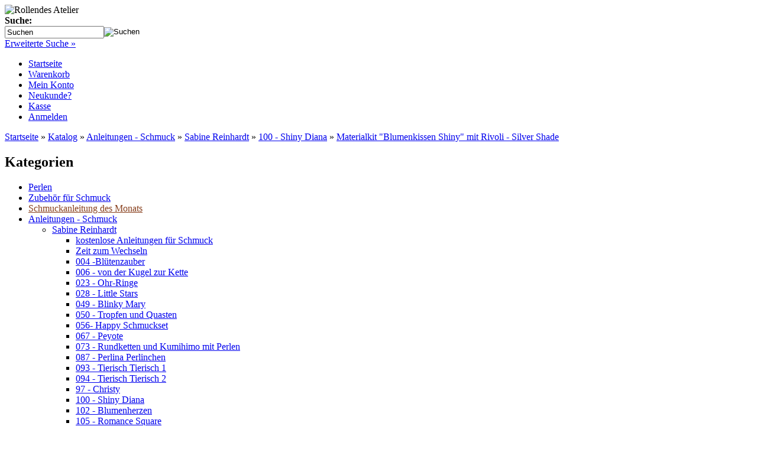

--- FILE ---
content_type: text/html; charset=iso-8859-15
request_url: https://www.rollendes-atelier.de/shop/Anleitungen-Schmuck/Sabine-Reinhardt/100-Shiny-Diana/Materialkit-Blumenkissen-Shiny-mit-Rivoli-Silver-Shade::2040.html
body_size: 51871
content:


<!DOCTYPE html PUBLIC "-//W3C//DTD XHTML 1.0 Transitional//EN" "http://www.w3.org/TR/xhtml1/DTD/xhtml1-transitional.dtd">
<html xmlns="http://www.w3.org/1999/xhtml" dir="ltr" xml:lang="de">
<head>
<meta http-equiv="Content-Type" content="text/html; charset=iso-8859-15" /> 
<meta http-equiv="Content-Style-Type" content="text/css" />
<title>Anleitung Blumenkissen mit Rivoli</title>
<meta http-equiv="content-language" content="de" />
<meta http-equiv="cache-control" content="no-cache" />
<meta name="keywords" content="Anleitung Blumenkissen mit Rivoli - Bead Pattern Flowerpad" />
<meta name="description" content="Anleitung Blumenkissen mit Rivoli" />
<meta name="language" content="de" />
<meta name="robots" content="index,follow" />
<meta name="author" content="Sabine Reinhardt" />
<meta name="publisher" content="Sabine Reinhardt" />
<meta name="company" content="Rollendes Atelier" />
<meta name="page-topic" content="shopping" />
<meta name="reply-to" content="info@rollendes-atelier.de" />
<meta name="revisit-after" content="14" />
<link rel="canonical" href="https://www.rollendes-atelier.de/shop/Anleitungen-Schmuck/Sabine-Reinhardt/100-Shiny-Diana/Materialkit-Blumenkissen-Shiny-mit-Rivoli-Silver-Shade::2040.html" />
<link rel="shortcut icon" href="https://www.rollendes-atelier.de/shop/templates/xtc5-RA/favicon.ico" type="image/x-icon" />
<!--
=========================================================
modified eCommerce Shopsoftware (c) 2009-2012 [www.modified-shop.org]
=========================================================

modified eCommerce Shopsoftware offers you highly scalable E-Commerce-Solutions and Services.
The Shopsoftware is redistributable under the GNU General Public License (Version 2) [http://www.gnu.org/licenses/gpl-2.0.html].
based on: E-Commerce Engine Copyright (c) 2006 xt:Commerce, created by Mario Zanier & Guido Winger and licensed under GNU/GPL.
Information and contribution at http://www.xt-commerce.com

=========================================================
Please visit our website: www.modified-shop.org
=========================================================
-->

<meta name="generator" content="(c) by modified eCommerce Shopsoftware ------|| http://www.modified-shop.org" />
<base href="https://www.rollendes-atelier.de/shop/" />
<link rel="stylesheet" href="templates/xtc5-RA/stylesheet.css" type="text/css" />
<link rel="stylesheet" href="templates/xtc5-RA/css/thickbox.css" type="text/css" media="screen" />

<link rel="stylesheet" href="templates/xtc5-RA/css/jquery-ui.css" type="text/css" media="screen" />

<link rel="stylesheet" href="templates/xtc5-RA/css/nivo-slider.css" type="text/css" media="screen" />
<link rel="stylesheet" href="templates/xtc5-RA/css/nivo-slider/default/default.css" type="text/css" media="screen" />
<link rel="stylesheet" href="templates/xtc5-RA/css/nivo-slider/light/light.css" type="text/css" media="screen" />
<link rel="stylesheet" href="templates/xtc5-RA/css/nivo-slider/dark/dark.css" type="text/css" media="screen" />
<link rel="stylesheet" href="templates/xtc5-RA/css/nivo-slider/bar/bar.css" type="text/css" media="screen" />
<script type="text/javascript"><!--
var selected;
var submitter = null;
function submitFunction() {
    submitter = 1;
}
function popupWindow(url) {
  window.open(url,'popupWindow','toolbar=no,location=no,directories=no,status=no,menubar=no,scrollbars=yes,resizable=yes,copyhistory=no,width=100,height=100,screenX=150,screenY=150,top=150,left=150')
}  
function selectRowEffect(object, buttonSelect) {
  if (!selected) {
    if (document.getElementById) {
      selected = document.getElementById('defaultSelected');
    } else {
      selected = document.all['defaultSelected'];
    }
  }
  if (selected) selected.className = 'moduleRow';
  object.className = 'moduleRowSelected';
  selected = object;
  if (document.getElementById('payment'[0])) {
    document.getElementById('payment'[buttonSelect]).checked=true;
  }
}
function rowOverEffect(object) {
  if (object.className == 'moduleRow') object.className = 'moduleRowOver';
}
function rowOutEffect(object) {
  if (object.className == 'moduleRowOver') object.className = 'moduleRow';
}
function popupImageWindow(url) {
  window.open(url,'popupImageWindow','toolbar=no,location=no,directories=no,status=no,menubar=no,scrollbars=no,resizable=yes,copyhistory=no,width=100,height=100,screenX=150,screenY=150,top=150,left=150')
}
//--></script>
<script src="templates/xtc5-RA/javascript/jquery.js" type="text/javascript"></script>
<script src="templates/xtc5-RA/javascript/thickbox.js" type="text/javascript"></script>
<script src="https://ajax.googleapis.com/ajax/libs/jquery/1.7.0/jquery.min.js" type="text/javascript"></script>
<script src="templates/xtc5-RA/javascript/jquery.nivo.slider.js" type="text/javascript"></script>
<script type="text/javascript">
$(window).load(function() {
    $('#slider').nivoSlider({
        effect: 'fade', // Specify sets like: 'fold,fade,sliceDown' random, sliceDown, sliceDownLeft, sliceUp, sliceUpLeft, sliceUpDown, sliceUpDownLeft, fold, fade, random, slideInRight, slideInLeft, boxRandom, boxRain, boxRainReverse, boxRainGrow, boxRainGrowReverse
        slices: 15, // For slice animations
        boxCols: 8, // For box animations
        boxRows: 4, // For box animations
        animSpeed: 900, // Slide transition speed
        pauseTime: 9000, // How long each slide will show
        startSlide: 0, // Set starting Slide (0 index)
        directionNav: true, // Next & Prev navigation
        controlNav: true, // 1,2,3... navigation
        controlNavThumbs: false, // Use thumbnails for Control Nav
        pauseOnHover: true, // Stop animation while hovering
        manualAdvance: false, // Force manual transitions
        prevText: 'Prev', // Prev directionNav text
        nextText: 'Next', // Next directionNav text
        randomStart: false, // Start on a random slide
        beforeChange: function(){}, // Triggers before a slide transition
        afterChange: function(){}, // Triggers after a slide transition
        slideshowEnd: function(){}, // Triggers after all slides have been shown
        lastSlide: function(){}, // Triggers when last slide is shown
        afterLoad: function(){} // Triggers when slider has loaded
    });
});
</script>

<script src="templates/xtc5-RA/javascript/jquery-ui.js" type="text/javascript"></script>
<script type="text/javascript">
/* <![CDATA[ */
	//Laden einer CSS Datei mit jquery	
    $.get("templates/xtc5-RA"+"/css/javascript.css", function(css) {
		$("head").append("<style type='text/css'>"+css+"<\/style>");
	});
	
	$(function() {
		$("#tabbed_product_info").tabs();
		$("#accordion_product_info").accordion({ autoHeight: false });
	});
/*]]>*/
</script>
</head>
<body>

<div id="wrap">
  <div id="header">
    <div id="logo"><img src="templates/xtc5-RA/img/spacer.gif" width="400" height="115" alt="Rollendes Atelier" /></div>
    <div id="search">
<form id="quick_find" action="https://www.rollendes-atelier.de/shop/advanced_search_result.php" method="get"><input type="hidden" name="MODsid" value="a6jb9o5qe7ij133o58a8fmqq31" />
<table border="0" class="search_header" cellspacing="0" cellpadding="0">
     <tr>
          <td colspan="2"><strong>Suche:</strong></td>
     </tr>
     <tr>
          <td><input type="text" name="keywords" value="Suchen" style="width:160px;" maxlength="30" onfocus="if(this.value==this.defaultValue) this.value='';" onblur="if(this.value=='') this.value=this.defaultValue;" /></td>
          <td><input type="image" src="templates/xtc5-RA/buttons/german/button_quick_find.gif" alt="Suchen" title=" Suchen " /></td>
     </tr>
     <tr>
          <td colspan="2"><a href="https://www.rollendes-atelier.de/shop/advanced_search.php">Erweiterte Suche &raquo;</a></td>
     </tr>
</table>
</form> </div>
  </div>
  <div id="topmenuwrap">
    <ul id="topmenu">
      <li><a href="https://www.rollendes-atelier.de/shop/">Startseite</a></li>
      <li><a href="https://www.rollendes-atelier.de/shop/shopping_cart.php">Warenkorb</a></li>
              <li><a href="https://www.rollendes-atelier.de/shop/account.php">Mein Konto</a></li>
                    <li><a href="https://www.rollendes-atelier.de/shop/create_account.php">Neukunde?</a></li>
            <li><a href="https://www.rollendes-atelier.de/shop/checkout_shipping.php">Kasse</a></li>
              <li><a href="https://www.rollendes-atelier.de/shop/login.php">Anmelden</a></li>
          </ul>
    <div id="languages"></div>
  </div>
  <div id="breadcrumb"><a href="https://www.rollendes-atelier.de/shop/../" class="headerNavigation">Startseite</a> &raquo; <a href="https://www.rollendes-atelier.de/shop/" class="headerNavigation">Katalog</a> &raquo; <a href="https://www.rollendes-atelier.de/shop/Anleitungen-Schmuck:::752.html" class="headerNavigation">Anleitungen - Schmuck</a> &raquo; <a href="https://www.rollendes-atelier.de/shop/Anleitungen-Schmuck/Sabine-Reinhardt:::752_881.html" class="headerNavigation">Sabine Reinhardt</a> &raquo; <a href="https://www.rollendes-atelier.de/shop/Anleitungen-Schmuck/Sabine-Reinhardt/100-Shiny-Diana:::752_881_894.html" class="headerNavigation">100 - Shiny Diana</a> &raquo; <a href="https://www.rollendes-atelier.de/shop/Anleitungen-Schmuck/Sabine-Reinhardt/100-Shiny-Diana/Materialkit-Blumenkissen-Shiny-mit-Rivoli-Silver-Shade::2040.html" class="headerNavigation">Materialkit "Blumenkissen Shiny" mit Rivoli - Silver Shade</a></div>
  <div id="contentwrap">
          <div id="leftcol">
          
<h2 class="categoryheader">Kategorien</h2>
<ul id="categorymenu">
	<li class="level1"><a href="https://www.rollendes-atelier.de/shop/Perlen:::6.html" title="Perlen">Perlen</a></li>
	<li class="level1"><a href="https://www.rollendes-atelier.de/shop/Zubehoer-fuer-Schmuck:::41.html" title="Zubehör für Schmuck">Zubehör für Schmuck</a></li>
	<li class="level1"><a href="https://www.rollendes-atelier.de/shop/Schmuckanleitung-des-Monats:::1567.html" title="<font color=#873E1B>Schmuckanleitung des Monats</font>"><font color=#873E1B>Schmuckanleitung des Monats</font></a></li>
	<li class="level1 activeparent1"><a href="https://www.rollendes-atelier.de/shop/Anleitungen-Schmuck:::752.html" title="Anleitungen - Schmuck">Anleitungen - Schmuck</a>
		<ul>
		<li class="level2 activeparent2"><a href="https://www.rollendes-atelier.de/shop/Anleitungen-Schmuck/Sabine-Reinhardt:::752_881.html" title="Sabine Reinhardt">Sabine Reinhardt</a>
			<ul>
			<li class="level3"><a href="https://www.rollendes-atelier.de/shop/Anleitungen-Schmuck/Sabine-Reinhardt/kostenlose-Anleitungen-fuer-Schmuck:::752_881_1083.html" title="kostenlose Anleitungen für Schmuck">kostenlose Anleitungen für Schmuck</a></li>
			<li class="level3"><a href="https://www.rollendes-atelier.de/shop/Anleitungen-Schmuck/Sabine-Reinhardt/Zeit-zum-Wechseln:::752_881_1018.html" title="Zeit zum Wechseln">Zeit zum Wechseln</a></li>
			<li class="level3"><a href="https://www.rollendes-atelier.de/shop/Anleitungen-Schmuck/Sabine-Reinhardt/004-Bluetenzauber:::752_881_913.html" title="004 -Blütenzauber">004 -Blütenzauber</a></li>
			<li class="level3"><a href="https://www.rollendes-atelier.de/shop/Anleitungen-Schmuck/Sabine-Reinhardt/006-von-der-Kugel-zur-Kette:::752_881_923.html" title="006 - von der Kugel zur Kette">006 - von der Kugel zur Kette</a></li>
			<li class="level3"><a href="https://www.rollendes-atelier.de/shop/Anleitungen-Schmuck/Sabine-Reinhardt/023-Ohr-Ringe:::752_881_924.html" title="023 - Ohr-Ringe">023 - Ohr-Ringe</a></li>
			<li class="level3"><a href="https://www.rollendes-atelier.de/shop/Anleitungen-Schmuck/Sabine-Reinhardt/028-Little-Stars:::752_881_979.html" title="028 - Little Stars">028 - Little Stars</a></li>
			<li class="level3"><a href="https://www.rollendes-atelier.de/shop/Anleitungen-Schmuck/Sabine-Reinhardt/049-Blinky-Mary:::752_881_1095.html" title="049 - Blinky Mary">049 - Blinky Mary</a></li>
			<li class="level3"><a href="https://www.rollendes-atelier.de/shop/Anleitungen-Schmuck/Sabine-Reinhardt/050-Tropfen-und-Quasten:::752_881_1097.html" title="050 - Tropfen und Quasten">050 - Tropfen und Quasten</a></li>
			<li class="level3"><a href="https://www.rollendes-atelier.de/shop/Anleitungen-Schmuck/Sabine-Reinhardt/056-Happy-Schmuckset:::752_881_1039.html" title="056- Happy Schmuckset">056- Happy Schmuckset</a></li>
			<li class="level3"><a href="https://www.rollendes-atelier.de/shop/Anleitungen-Schmuck/Sabine-Reinhardt/067-Peyote:::752_881_1170.html" title="067 - Peyote">067 - Peyote</a></li>
			<li class="level3"><a href="https://www.rollendes-atelier.de/shop/Anleitungen-Schmuck/Sabine-Reinhardt/073-Rundketten-und-Kumihimo-mit-Perlen:::752_881_1557.html" title="073 - Rundketten und Kumihimo mit Perlen">073 - Rundketten und Kumihimo mit Perlen</a></li>
			<li class="level3"><a href="https://www.rollendes-atelier.de/shop/Anleitungen-Schmuck/Sabine-Reinhardt/087-Perlina-Perlinchen:::752_881_964.html" title="087 - Perlina Perlinchen">087 - Perlina Perlinchen</a></li>
			<li class="level3"><a href="https://www.rollendes-atelier.de/shop/Anleitungen-Schmuck/Sabine-Reinhardt/093-Tierisch-Tierisch-1:::752_881_931.html" title="093 - Tierisch Tierisch 1">093 - Tierisch Tierisch 1</a></li>
			<li class="level3"><a href="https://www.rollendes-atelier.de/shop/Anleitungen-Schmuck/Sabine-Reinhardt/094-Tierisch-Tierisch-2:::752_881_907.html" title="094 - Tierisch Tierisch 2">094 - Tierisch Tierisch 2</a></li>
			<li class="level3"><a href="https://www.rollendes-atelier.de/shop/Anleitungen-Schmuck/Sabine-Reinhardt/97-Christy:::752_881_971.html" title="97 - Christy">97 - Christy</a></li>
			<li class="level3 active3 activeparent3"><a href="https://www.rollendes-atelier.de/shop/Anleitungen-Schmuck/Sabine-Reinhardt/100-Shiny-Diana:::752_881_894.html" title="100 - Shiny Diana">100 - Shiny Diana</a></li>
			<li class="level3"><a href="https://www.rollendes-atelier.de/shop/Anleitungen-Schmuck/Sabine-Reinhardt/102-Blumenherzen:::752_881_888.html" title="102 - Blumenherzen">102 - Blumenherzen</a></li>
			<li class="level3"><a href="https://www.rollendes-atelier.de/shop/Anleitungen-Schmuck/Sabine-Reinhardt/105-Romance-Square:::752_881_895.html" title="105 - Romance Square">105 - Romance Square</a></li>
			<li class="level3"><a href="https://www.rollendes-atelier.de/shop/Anleitungen-Schmuck/Sabine-Reinhardt/108-Marina-Starlight:::752_881_901.html" title="108 - Marina Starlight">108 - Marina Starlight</a></li>
			<li class="level3"><a href="https://www.rollendes-atelier.de/shop/Anleitungen-Schmuck/Sabine-Reinhardt/109-Blume-trifft-Flocke:::752_881_947.html" title="109 - Blume trifft Flocke">109 - Blume trifft Flocke</a></li>
			<li class="level3"><a href="https://www.rollendes-atelier.de/shop/Anleitungen-Schmuck/Sabine-Reinhardt/111-Carre-Octagon:::752_881_882.html" title="111 - Carré Octagon">111 - Carré Octagon</a></li>
			<li class="level3"><a href="https://www.rollendes-atelier.de/shop/Anleitungen-Schmuck/Sabine-Reinhardt/115-Triangulum:::752_881_915.html" title="115 - Triangulum">115 - Triangulum</a></li>
			<li class="level3"><a href="https://www.rollendes-atelier.de/shop/Anleitungen-Schmuck/Sabine-Reinhardt/116-Sunny-Alcudia:::752_881_1096.html" title="116 - Sunny Alcudia">116 - Sunny Alcudia</a></li>
			<li class="level3"><a href="https://www.rollendes-atelier.de/shop/Anleitungen-Schmuck/Sabine-Reinhardt/120-Alles-Mega:::752_881_885.html" title="120 - Alles Mega">120 - Alles Mega</a></li>
			<li class="level3"><a href="https://www.rollendes-atelier.de/shop/Anleitungen-Schmuck/Sabine-Reinhardt/123-Lady-Solaris:::752_881_997.html" title="123 - Lady Solaris">123 - Lady Solaris</a></li>
			<li class="level3"><a href="https://www.rollendes-atelier.de/shop/Anleitungen-Schmuck/Sabine-Reinhardt/124-Twin-Flower:::752_881_887.html" title="124 - Twin Flower">124 - Twin Flower</a></li>
			<li class="level3"><a href="https://www.rollendes-atelier.de/shop/Anleitungen-Schmuck/Sabine-Reinhardt/125-Donna-Stella:::752_881_920.html" title="125 - Donna Stella">125 - Donna Stella</a></li>
			<li class="level3"><a href="https://www.rollendes-atelier.de/shop/Anleitungen-Schmuck/Sabine-Reinhardt/151-Vintage-Mandala:::752_881_1076.html" title="151 - Vintage Mandala">151 - Vintage Mandala</a></li>
			<li class="level3"><a href="https://www.rollendes-atelier.de/shop/Anleitungen-Schmuck/Sabine-Reinhardt/162-Shiny-Bubbles-Olivia:::752_881_1144.html" title="162 - Shiny Bubbles Olivia">162 - Shiny Bubbles Olivia</a></li>
			<li class="level3"><a href="https://www.rollendes-atelier.de/shop/Anleitungen-Schmuck/Sabine-Reinhardt/164-Mona-Monique/Adeje:::752_881_1142.html" title="164 - Mona - Monique/Adeje">164 - Mona - Monique/Adeje</a></li>
			<li class="level3"><a href="https://www.rollendes-atelier.de/shop/Anleitungen-Schmuck/Sabine-Reinhardt/169-Triangel-Drop-Stars:::752_881_1100.html" title="169 - Triangel Drop Stars">169 - Triangel Drop Stars</a></li>
			<li class="level3"><a href="https://www.rollendes-atelier.de/shop/Anleitungen-Schmuck/Sabine-Reinhardt/172-Corinna-Virona:::752_881_1191.html" title="172 - Corinna Virona">172 - Corinna Virona</a></li>
			<li class="level3"><a href="https://www.rollendes-atelier.de/shop/Anleitungen-Schmuck/Sabine-Reinhardt/Haekelarmband-mit-Perlen:::752_881_1555.html" title="Häkelarmband mit Perlen">Häkelarmband mit Perlen</a></li>
			<li class="level3"><a href="https://www.rollendes-atelier.de/shop/Anleitungen-Schmuck/Sabine-Reinhardt/Haekelarmbaender:::752_881_1046.html" title="Häkelarmbänder">Häkelarmbänder</a></li>
			<li class="level3"><a href="https://www.rollendes-atelier.de/shop/Anleitungen-Schmuck/Sabine-Reinhardt/Kumihimo-mit-Perlen:::752_881_968.html" title="Kumihimo  mit Perlen">Kumihimo  mit Perlen</a></li>
			<li class="level3"><a href="https://www.rollendes-atelier.de/shop/Anleitungen-Schmuck/Sabine-Reinhardt/Chatony-Chatonella:::752_881_1016.html" title="Chatony - Chatonella">Chatony - Chatonella</a></li>
			<li class="level3"><a href="https://www.rollendes-atelier.de/shop/Anleitungen-Schmuck/Sabine-Reinhardt/Donut-mit-Herz:::752_881_1115.html" title="Donut mit Herz">Donut mit Herz</a></li>
			<li class="level3"><a href="https://www.rollendes-atelier.de/shop/Anleitungen-Schmuck/Sabine-Reinhardt/Easy-Charms:::752_881_934.html" title="Easy Charms">Easy Charms</a></li>
			<li class="level3"><a href="https://www.rollendes-atelier.de/shop/Anleitungen-Schmuck/Sabine-Reinhardt/Flappy:::752_881_1211.html" title="Flappy">Flappy</a></li>
			<li class="level3"><a href="https://www.rollendes-atelier.de/shop/Anleitungen-Schmuck/Sabine-Reinhardt/Funny-Charms:::752_881_1041.html" title="Funny Charms">Funny Charms</a></li>
			<li class="level3"><a href="https://www.rollendes-atelier.de/shop/Anleitungen-Schmuck/Sabine-Reinhardt/Kleines-Carre:::752_881_926.html" title="Kleines Carré">Kleines Carré</a></li>
			<li class="level3"><a href="https://www.rollendes-atelier.de/shop/Anleitungen-Schmuck/Sabine-Reinhardt/Margarita-Loro:::752_881_996.html" title="Margarita Loro">Margarita Loro</a></li>
			<li class="level3"><a href="https://www.rollendes-atelier.de/shop/Anleitungen-Schmuck/Sabine-Reinhardt/Netty:::752_881_1201.html" title="Netty">Netty</a></li>
			<li class="level3"><a href="https://www.rollendes-atelier.de/shop/Anleitungen-Schmuck/Sabine-Reinhardt/Ring-Topps:::752_881_902.html" title="Ring Topps">Ring Topps</a></li>
			<li class="level3"><a href="https://www.rollendes-atelier.de/shop/Anleitungen-Schmuck/Sabine-Reinhardt/Rosenfest:::752_881_1062.html" title="Rosenfest">Rosenfest</a></li>
			<li class="level3"><a href="https://www.rollendes-atelier.de/shop/Anleitungen-Schmuck/Sabine-Reinhardt/Schutzengel:::752_881_1075.html" title="Schutzengel">Schutzengel</a></li>
			<li class="level3"><a href="https://www.rollendes-atelier.de/shop/Anleitungen-Schmuck/Sabine-Reinhardt/Wurzacher-Plateau:::752_881_1086.html" title="Wurzacher Plateau">Wurzacher Plateau</a></li>
			<li class="level3"><a href="https://www.rollendes-atelier.de/shop/Anleitungen-Schmuck/Sabine-Reinhardt/Chainmail:::752_881_872.html" title="Chainmail">Chainmail</a></li>
			<li class="level3"><a href="https://www.rollendes-atelier.de/shop/Anleitungen-Schmuck/Sabine-Reinhardt/E-O-W:::752_881_1043.html" title="E-O-W">E-O-W</a></li>
			<li class="level3"><a href="https://www.rollendes-atelier.de/shop/Anleitungen-Schmuck/Sabine-Reinhardt/Ostern:::752_881_873.html" title="Ostern">Ostern</a></li>
			<li class="level3"><a href="https://www.rollendes-atelier.de/shop/Anleitungen-Schmuck/Sabine-Reinhardt/Weihnachten:::752_881_935.html" title="Weihnachten">Weihnachten</a></li>
			</ul>
		</li>
		<li class="level2"><a href="https://www.rollendes-atelier.de/shop/Anleitungen-Schmuck/Buecher-zum-Herstellen-von-Schmuck:::752_938.html" title="Bücher zum Herstellen von Schmuck">Bücher zum Herstellen von Schmuck</a></li>
		<li class="level2"><a href="https://www.rollendes-atelier.de/shop/Anleitungen-Schmuck/Elke-Leonhardt-Rath:::752_1009.html" title="Elke Leonhardt-Rath">Elke Leonhardt-Rath</a></li>
		</ul>
	</li>
	<li class="level1"><a href="https://www.rollendes-atelier.de/shop/Workshop-in-Bad-Honnef:::948.html" title="Workshop in Bad Honnef">Workshop in Bad Honnef</a></li>
	<li class="level1"><a href="https://www.rollendes-atelier.de/shop/LANA-GROSSA-Wolle:::1124.html" title="LANA GROSSA Wolle">LANA GROSSA Wolle</a></li>
	<li class="level1"><a href="https://www.rollendes-atelier.de/shop/Addi:::1627.html" title="Addi">Addi</a></li>
	<li class="level1"><a href="https://www.rollendes-atelier.de/shop/Haekelgarn:::1613.html" title="Häkelgarn">Häkelgarn</a></li>
	<li class="level1"><a href="https://www.rollendes-atelier.de/shop/Kurzwaren:::1171.html" title="Kurzwaren">Kurzwaren</a></li>
	<li class="level1"><a href="https://www.rollendes-atelier.de/shop/Swafing-Stoffe:::1190.html" title="Swafing Stoffe">Swafing Stoffe</a></li>
	<li class="level1"><a href="https://www.rollendes-atelier.de/shop/jatoniki-Design:::187.html" title="jatoniki Design">jatoniki Design</a></li>
	<li class="level1"><a href="https://www.rollendes-atelier.de/shop/iXXXi-Jewelery:::1024.html" title="iXXXi Jewelery">iXXXi Jewelery</a></li>
	<li class="level1"><a href="https://www.rollendes-atelier.de/shop/Buecher-und-Zeitschriften:::1623.html" title="Bücher und Zeitschriften">Bücher und Zeitschriften</a></li>
	<li class="level1"><a href="https://www.rollendes-atelier.de/shop/Gutscheine:::4.html" title="Gutscheine">Gutscheine</a></li>
	<li class="level1"><a href="https://www.rollendes-atelier.de/shop/Gestrickt-gehaekelt-verperlt-und-zugenaeht:::1017.html" title="Gestrickt, gehäkelt, verperlt und zugenäht">Gestrickt, gehäkelt, verperlt und zugenäht</a></li>
	<li class="level1"><a href="https://www.rollendes-atelier.de/shop/Kostenlose-Anleitungen:::189.html" title="Kostenlose Anleitungen">Kostenlose Anleitungen</a></li>
</ul>
          
          
          
<h2 class="boxheader"><a href="https://www.rollendes-atelier.de/shop/products_new.php">Neue Artikel</a></h2>
<div class="boxbody">
	<p class="center"><a href="https://www.rollendes-atelier.de/shop/Buecher-und-Zeitschriften/Zeitschriften-Buecher/Lana-Grossa-Look-Book-Heft-no-20::11028.html"><img src="images/product_images/thumbnail_images/11028_0.jpg" alt="Lana Grossa - Look Book Heft no 20" class="productboximage"/></a></p>	<p class="center"><a href="https://www.rollendes-atelier.de/shop/Buecher-und-Zeitschriften/Zeitschriften-Buecher/Lana-Grossa-Look-Book-Heft-no-20::11028.html"><strong>Lana Grossa - Look Book Heft no 20</strong></a><br /> 6,50 EUR
		<br />inkl. 7 % MwSt. zzgl. <a rel="nofollow" target="_blank" href="https://www.rollendes-atelier.de/shop/popup_content.php?coID=1&amp;KeepThis=true&amp;TB_iframe=true&amp;height=400&amp;width=600" title="Information" class="thickbox">Versandkosten</a></p>
</div>
          
<!--test1-->
          <img src="templates/xtc5-RA/img/index-image/german/payment.jpg" alt="" />
     </div>
          <div id="content">
            
<form id="cart_quantity" action="https://www.rollendes-atelier.de/shop/product_info.php?products_id=2040&amp;action=add_product" method="post">
<h1>Materialkit "Blumenkissen Shiny" mit Rivoli - Silver Shade</h1>

<div id="productinfowrap">
<table><tr><td style="padding-right:20px;">
	
		<a title="Materialkit "Blumenkissen Shiny" mit Rivoli - Silver Shade" href="images/product_images/popup_images/2040_0.jpg" class="thickbox" rel="2040"><img src="images/product_images/info_images/2040_0.jpg" alt="Materialkit "Blumenkissen Shiny" mit Rivoli - Silver Shade" class="productimage" /><br/>Bild vergr&ouml;&szlig;ern</a>

	</td><td>
  	<div id="productinfoprice">
		
			<p class="productprice"><strong> ab   14,95 EUR</strong></p>
			<p class="taxandshippinginfo" style="white-space:nowrap">inkl. 19 % MwSt. zzgl. <a rel="nofollow" target="_blank" href="https://www.rollendes-atelier.de/shop/popup_content.php?coID=1&amp;KeepThis=true&amp;TB_iframe=true&amp;height=400&amp;width=600" title="Information" class="thickbox">Versandkosten</a></p>
			<p class="shippingtime"><strong>Lieferzeit:</strong> <a rel="nofollow" target="_blank" href="https://www.rollendes-atelier.de/shop/popup_content.php?coID=1&amp;KeepThis=true&amp;TB_iframe=true&amp;height=400&amp;width=600" title="Information" class="thickbox">3 - 10 Werktage</a></p>
																					<div class="hrlightgrey"></div>
			<strong>Art.Nr.:</strong> MAT-803-1009R			 <br />
						<div style="margin-top:10px"></div>
			<img src="templates/xtc5-RA/buttons/german/print.gif" alt="Materialkit &quot;Blumenkissen Shiny&quot; mit Rivoli - Silver Shade" width="125" height="24" onclick="javascript:window.open('https://www.rollendes-atelier.de/shop/print_product_info.php?products_id=2040', 'popup', 'toolbar=no,location=no,directories=no,status=no,menubar=no,scrollbars=yes,resizable=yes,copyhistory=no, width=640, height=600')" />

			</div>	
	<div style="clear:both;"></div>
    </td></tr></table>
		<div class="productoptions">
<table class="details_attributes_selection" cellspacing="0">
 
     <tr>
          <td class="details_table_options_name" colspan="5"><strong>Perlengröße:</strong></td>
    </tr>
  		<tr class="tableListingI">
    	<td class="attr_img">&nbsp;</td>
        <td class="details_table_options_radio">
                            <input type="radio" class="attr_calc_input" name="id[3]" value="17" checked="checked" />
                      </td>
          <td><div class="details_table_options_text">4mm</div>
                    </td>
          <td>&nbsp;</td>
          <td><div class="details_table_options_price"></div></td>
	</tr>
		<tr class="tableListingII">
    	<td class="attr_img">&nbsp;</td>
        <td class="details_table_options_radio">
                            <input type="radio" class="attr_calc_input" name="id[3]" value="16" />
                      </td>
          <td><div class="details_table_options_text">3mm</div>
                    </td>
          <td>&nbsp;</td>
          <td><div class="details_table_options_price"></div></td>
	</tr>
	  <tr>
    <td class="details_table_options_space"></td>
  </tr>
 
     <tr>
          <td class="details_table_options_name" colspan="5"><strong>Farbe:</strong></td>
    </tr>
  		<tr class="tableListingI">
    	<td class="attr_img">&nbsp;</td>
        <td class="details_table_options_radio">
                            <input type="radio" class="attr_calc_input" name="id[7]" value="42" checked="checked" />
                      </td>
          <td><div class="details_table_options_text">wie abgebildet</div>
                    </td>
          <td>&nbsp;</td>
          <td><div class="details_table_options_price"></div></td>
	</tr>
		<tr class="tableListingII">
    	<td class="attr_img"><img alt="" src="images/product_images/product_options/907_0.jpg" height="40"/>&nbsp;</td>
        <td class="details_table_options_radio">
                            <input type="radio" class="attr_calc_input" name="id[7]" value="907" />
                      </td>
          <td><div class="details_table_options_text">Farbmix mit Blau</div>
                    </td>
          <td>&nbsp;</td>
          <td><div class="details_table_options_price"></div></td>
	</tr>
		<tr class="tableListingI">
    	<td class="attr_img"><img alt="" src="images/product_images/product_options/908_0.jpg" height="40"/>&nbsp;</td>
        <td class="details_table_options_radio">
                            <input type="radio" class="attr_calc_input" name="id[7]" value="908" />
                      </td>
          <td><div class="details_table_options_text">Farbmix mit Brauntönen</div>
                    </td>
          <td>&nbsp;</td>
          <td><div class="details_table_options_price"></div></td>
	</tr>
		<tr class="tableListingII">
    	<td class="attr_img"><img alt="" src="images/product_images/product_options/909_0.jpg" height="40"/>&nbsp;</td>
        <td class="details_table_options_radio">
                            <input type="radio" class="attr_calc_input" name="id[7]" value="909" />
                      </td>
          <td><div class="details_table_options_text">Farbmix mit Grün</div>
                    </td>
          <td>&nbsp;</td>
          <td><div class="details_table_options_price"></div></td>
	</tr>
		<tr class="tableListingI">
    	<td class="attr_img"><img alt="" src="images/product_images/product_options/910_0.jpg" height="40"/>&nbsp;</td>
        <td class="details_table_options_radio">
                            <input type="radio" class="attr_calc_input" name="id[7]" value="910" />
                      </td>
          <td><div class="details_table_options_text">Farbmix mit Lila oder Rosa</div>
                    </td>
          <td>&nbsp;</td>
          <td><div class="details_table_options_price"></div></td>
	</tr>
		<tr class="tableListingII">
    	<td class="attr_img"><img alt="" src="images/product_images/product_options/911_0.jpg" height="40"/>&nbsp;</td>
        <td class="details_table_options_radio">
                            <input type="radio" class="attr_calc_input" name="id[7]" value="911" />
                      </td>
          <td><div class="details_table_options_text">Farbmix mit Rot oder Orange</div>
                    </td>
          <td>&nbsp;</td>
          <td><div class="details_table_options_price"></div></td>
	</tr>
		<tr class="tableListingI">
    	<td class="attr_img"><img alt="" src="images/product_images/product_options/912_0.jpg" height="40"/>&nbsp;</td>
        <td class="details_table_options_radio">
                            <input type="radio" class="attr_calc_input" name="id[7]" value="912" />
                      </td>
          <td><div class="details_table_options_text">Farbmix mit Schwarz/Grau/Weiß</div>
                    </td>
          <td>&nbsp;</td>
          <td><div class="details_table_options_price"></div></td>
	</tr>
		<tr class="tableListingII">
    	<td class="attr_img">&nbsp;</td>
        <td class="details_table_options_radio">
                            <input type="radio" class="attr_calc_input" name="id[7]" value="41" />
                      </td>
          <td><div class="details_table_options_text">andere Farbe, bitte im Anmerkungsfeld eintragen!</div>
                    </td>
          <td>&nbsp;</td>
          <td><div class="details_table_options_price"></div></td>
	</tr>
	  <tr>
    <td class="details_table_options_space"></td>
  </tr>
 
     <tr>
          <td class="details_table_options_name" colspan="5"><strong>Ringschiene:</strong></td>
    </tr>
  		<tr class="tableListingI">
    	<td class="attr_img">&nbsp;</td>
        <td class="details_table_options_radio">
                            <input type="radio" class="attr_calc_input" name="id[11]" value="85" checked="checked" />
                      </td>
          <td><div class="details_table_options_text">aus Roccailles</div>
                    </td>
          <td>&nbsp;</td>
          <td><div class="details_table_options_price"></div></td>
	</tr>
	  <tr>
    <td class="details_table_options_space"></td>
  </tr>
 
     <tr>
          <td class="details_table_options_name" colspan="5"><strong>Anleitung:</strong></td>
    </tr>
  		<tr class="tableListingII">
    	<td class="attr_img">&nbsp;</td>
        <td class="details_table_options_radio">
                            <input type="radio" class="attr_calc_input" name="id[22]" value="729" checked="checked" />
                      </td>
          <td><div class="details_table_options_text">ohne Anleitung</div>
                    </td>
          <td>&nbsp;</td>
          <td><div class="details_table_options_price"></div></td>
	</tr>
		<tr class="tableListingI">
    	<td class="attr_img">&nbsp;</td>
        <td class="details_table_options_radio">
                            <input type="radio" class="attr_calc_input" name="id[22]" value="808" />
                      </td>
          <td><div class="details_table_options_text">Gedruckte Anleitung</div>
                    </td>
          <td>&nbsp;</td>
          <td><div class="details_table_options_price">+ 5,00 EUR</div></td>
	</tr>
	  <tr>
    <td class="details_table_options_space"></td>
  </tr>
 
</table>
</div><!-- BOF - Tomcraft - 2009-11-28 - Included xs:booster //-->
	<!-- EOF - Tomcraft - 2009-11-28 - Included xs:booster //-->
	<div class="addtobasket">
	<table border="0" cellspacing="0" cellpadding="2">
  		<tr>
    		<td style="width:100%; padding-right:5px;"><input type="text" name="products_qty" value="1" size="3" /> <input type="hidden" name="products_id" value="2040" /></td>
    		<td><input type="image" src="templates/xtc5-RA/buttons/german/button_in_cart.gif" alt="In den Warenkorb" title=" In den Warenkorb " /></td>
  		</tr>
	</table>
	</div>
	<div>Das Kit "Blumenkissen Shiny mit Rivoli" enthält alle notwendigen Perlen, um ein 3D Medaillonring oder Kettenanhänger aus Biconen in Crystal Silver Shade und Jet Hematite2x und Crystal Pearls in Light Grey mit einem Rivoli in Crystal Silver Shade herzustellen. <br />Es hat einen Durchmesser von ca. 3 cm und ist ca. 1 cm dick.<br /><br/>Geübte Bastler können sich nach ca. zwei Stunden Bastelspaß über ihr neues Schmuckstück freuen.<br /><br />Inhalt<br />     Bicone 4mm<br />    Crystal Pearls 4mm<br />    Rivoli 1122, 14mm mit Metallkessel<br />    Roccailles 2mm<br /><br/>Sie benötigen noch eine spitze Schere, einen Tropfen Schmuckkleber oder klaren Nagellack.<br/><br/>
Nicht die passende Farbe? Kein Problem. Bitte die Farbe auswählen.  <br/>
Unsere Kits sind nach Vorrat gepackt, d.h. jedes Kit ist anders, so entsteht immer ein Unikat.</div></div>

<!-- More Pictures -->
<div class="morepics">
 
<a class="thickbox" rel="2040" title="Materialkit "Blumenkissen Shiny" mit Rivoli - Silver Shade" href="images/product_images/popup_images/2040_1.jpg"><img align="left" src="images/product_images/info_images/2040_1.jpg" alt="Materialkit "Blumenkissen Shiny" mit Rivoli - Silver Shade" /></a>                          
 
<a class="thickbox" rel="2040" title="Materialkit "Blumenkissen Shiny" mit Rivoli - Silver Shade" href="images/product_images/popup_images/2040_2.jpg"><img align="left" src="images/product_images/info_images/2040_2.jpg" alt="Materialkit "Blumenkissen Shiny" mit Rivoli - Silver Shade" /></a>                          
</div>
<div style="clear:both;"></div>


</form>

<h2>Kundenrezensionen:</h2>
 
<p><strong>Autor:</strong>&nbsp;Nine Herdner&nbsp;am&nbsp;17.01.2013<br /><strong>Bewertung:</strong><img src="templates/xtc5-RA/img/stars_5.gif" alt="5 von 5 Sternen!" width="70" height="14" itemprop="rating" /></p>
<div class="highlightbox">
<h2>Rezension:</h2>
<p>Habe über Weihnachten gleich mehrere in verschiedenen Farben gefädelt.<br />
Es ist eine super Anleitung und ein wunderbares Schmuckstück - je nach Perlengröße als Anhänger oder als Ohrringe zu nutzen. </p>
</div>
 
<p><strong>Autor:</strong>&nbsp;Susanne Nietner&nbsp;am&nbsp;09.01.2011<br /><strong>Bewertung:</strong><img src="templates/xtc5-RA/img/stars_5.gif" alt="5 von 5 Sternen!" width="70" height="14" itemprop="rating" /></p>
<div class="highlightbox">
<h2>Rezension:</h2>
<p>Ich habe heute den Blumenkissen Ring fertig gemacht. Dieser Ring ist traumschön. Die Herstellung war dank der ausgezeichneten Anleitung auch nicht so schwer wie ich erwartet hätte. Toll!!!</p>
</div>
 
<p><strong>Autor:</strong>&nbsp;Isolde Warnecke&nbsp;am&nbsp;09.03.2010<br /><strong>Bewertung:</strong><img src="templates/xtc5-RA/img/stars_5.gif" alt="5 von 5 Sternen!" width="70" height="14" itemprop="rating" /></p>
<div class="highlightbox">
<h2>Rezension:</h2>
<p>Einfach nur toll dieser Ring<br />
und die Anleitung ist sehr ausführlich!<br />
Bin begeistert</p>
</div>
 
<p><strong>Autor:</strong>&nbsp;Gabriele Dreimann&nbsp;am&nbsp;28.12.2009<br /><strong>Bewertung:</strong><img src="templates/xtc5-RA/img/stars_5.gif" alt="5 von 5 Sternen!" width="70" height="14" itemprop="rating" /></p>
<div class="highlightbox">
<h2>Rezension:</h2>
<p>Habe am Sonntag das Blumenkissen fertiggestellt und bin total begeistert. Möchte dazu aber auch noch sagen, dass Ihre Anleitungen ganz toll und supergut nach zu arbeiten ist.</p>
</div>
<p></p>
<div class="hrlightgrey"></div>
<h2>Kunden, die diesen Artikel kauften, haben auch folgende Artikel bestellt:</h2>
<table class="productPreview" width="100%" border="0" cellspacing="0" cellpadding="0">
  <tr>
    <td class="productPreviewImage"><a href="https://www.rollendes-atelier.de/shop/Perlen/Swarovski-Kristalle-Auf-Anfrage-nur-solange-der-Vorrat-reicht-/Fassungen/Metallfassung-fuer-18mm-Rivoli::2115.html"><img src="images/product_images/thumbnail_images/2115_0.jpg" alt="Metallfassung für 18mm Rivoli" class="productImageBorder" /></a></td>
    <td class="productPreviewContent">
		<h2><a href="https://www.rollendes-atelier.de/shop/Perlen/Swarovski-Kristalle-Auf-Anfrage-nur-solange-der-Vorrat-reicht-/Fassungen/Metallfassung-fuer-18mm-Rivoli::2115.html">Metallfassung für 18mm Rivoli</a></h2>
		<p>Aufnähkessel für 18mm Rivoli <br/>
4 Löcher, je 2 auf den gegenüberliegenden Seiten</p>
		<span class="price"> 0,95 EUR</span>&nbsp;<span class="taxandshippinginfo">(inkl. 19 % MwSt. zzgl. <a rel="nofollow" target="_blank" href="https://www.rollendes-atelier.de/shop/popup_content.php?coID=1&amp;KeepThis=true&amp;TB_iframe=true&amp;height=400&amp;width=600" title="Information" class="thickbox">Versandkosten</a>)</span>
		</td>
  </tr>
  <tr>
    <td align="center" colspan="2">
    <div class="hrproductpreview"></div>
    </td>
  </tr>
  <tr>
    <td class="productPreviewImage"><a href="https://www.rollendes-atelier.de/shop/Perlen/Swarovski-Kristalle-Auf-Anfrage-nur-solange-der-Vorrat-reicht-/Pendants/6007-Small-Briolette/Swarovski-6007-Small-Briolette-7mm-x-4mm-Nur-solange-der-Vorrat-reicht::3306.html"><img src="images/product_images/thumbnail_images/3306_0.jpg" alt="Swarovski - 6007 - Small Briolette - 7mm x 4mm - <font color=#873E1B>Nur solange der Vorrat reicht!</font>" class="productImageBorder" /></a></td>
    <td class="productPreviewContent">
		<h2><a href="https://www.rollendes-atelier.de/shop/Perlen/Swarovski-Kristalle-Auf-Anfrage-nur-solange-der-Vorrat-reicht-/Pendants/6007-Small-Briolette/Swarovski-6007-Small-Briolette-7mm-x-4mm-Nur-solange-der-Vorrat-reicht::3306.html">Swarovski - 6007 - Small Briolette - 7mm x 4mm - <font color=#873E1B>Nur solange der Vorrat reicht!</font></a></h2>
		<p>Kristall-Schmucktropfen pro Stück, in verschiedenen Farben lieferbar! <br/><b>
Bitte auf das Bild klicken und die Farbe auswählen! </b></p>
		<span class="price"> 1,00 EUR</span>&nbsp;<span class="taxandshippinginfo">(inkl. 19 % MwSt. zzgl. <a rel="nofollow" target="_blank" href="https://www.rollendes-atelier.de/shop/popup_content.php?coID=1&amp;KeepThis=true&amp;TB_iframe=true&amp;height=400&amp;width=600" title="Information" class="thickbox">Versandkosten</a>)</span>
		</td>
  </tr>
  <tr>
    <td align="center" colspan="2">
    <div class="hrproductpreview"></div>
    </td>
  </tr>
  <tr>
    <td class="productPreviewImage"><a href="https://www.rollendes-atelier.de/shop/Perlen/Swarovski-Kristalle-Auf-Anfrage-nur-solange-der-Vorrat-reicht-/Fancy-Stones/4327-Pear-Fancy-Stone/SWAROVSKI-ELEMENTS-4327-Pear-Stone-30x20mm-Nur-solange-der-Vorrat-reicht::5414.html"><img src="images/product_images/thumbnail_images/5414_0.jpg" alt="SWAROVSKI ELEMENTS 4327 Pear Stone - 30x20mm - <font color=#873E1B>Nur solange der Vorrat reicht!</font>" class="productImageBorder" /></a></td>
    <td class="productPreviewContent">
		<h2><a href="https://www.rollendes-atelier.de/shop/Perlen/Swarovski-Kristalle-Auf-Anfrage-nur-solange-der-Vorrat-reicht-/Fancy-Stones/4327-Pear-Fancy-Stone/SWAROVSKI-ELEMENTS-4327-Pear-Stone-30x20mm-Nur-solange-der-Vorrat-reicht::5414.html">SWAROVSKI ELEMENTS 4327 Pear Stone - 30x20mm - <font color=#873E1B>Nur solange der Vorrat reicht!</font></a></h2>
		<p>Tropfencarbochon mit rückseitiger Beschichtung zum Einperlen oder Aufkleben.<br/>
Die Abbildungen sind ein Farbbeispiel, bitte die Farbe optional auswählen!</b></p>
		<span class="price"> 12,95 EUR</span>&nbsp;<span class="taxandshippinginfo">(inkl. 19 % MwSt. zzgl. <a rel="nofollow" target="_blank" href="https://www.rollendes-atelier.de/shop/popup_content.php?coID=1&amp;KeepThis=true&amp;TB_iframe=true&amp;height=400&amp;width=600" title="Information" class="thickbox">Versandkosten</a>)</span>
		</td>
  </tr>
  <tr>
    <td align="center" colspan="2">
    <div class="hrproductpreview"></div>
    </td>
  </tr>
  <tr>
    <td class="productPreviewImage"><a href="https://www.rollendes-atelier.de/shop/Perlen/Swarovski-Kristalle-Auf-Anfrage-nur-solange-der-Vorrat-reicht-/Round-Stones/1122-Rivoli/18mm/SWAROVSKI-ELEMENTS-1122-Rivoli-18mm-Nur-solange-der-Vorrat-reicht::5821.html"><img src="images/product_images/thumbnail_images/5821_0.jpg" alt="SWAROVSKI ELEMENTS 1122 Rivoli 18mm - <font color=#873E1B>Nur solange der Vorrat reicht!</font>" class="productImageBorder" /></a></td>
    <td class="productPreviewContent">
		<h2><a href="https://www.rollendes-atelier.de/shop/Perlen/Swarovski-Kristalle-Auf-Anfrage-nur-solange-der-Vorrat-reicht-/Round-Stones/1122-Rivoli/18mm/SWAROVSKI-ELEMENTS-1122-Rivoli-18mm-Nur-solange-der-Vorrat-reicht::5821.html">SWAROVSKI ELEMENTS 1122 Rivoli 18mm - <font color=#873E1B>Nur solange der Vorrat reicht!</font></a></h2>
		<p><b><font color=#873E1B>Nur solange der Vorrat reicht!!!<br/>
Zwischenverkäufe im Laden möglich, Artikel müssen dann leider von der Bestellung storniert werden.</font></b></p>
		<span class="price"> 2,80 EUR</span>&nbsp;<span class="taxandshippinginfo">(inkl. 19 % MwSt. zzgl. <a rel="nofollow" target="_blank" href="https://www.rollendes-atelier.de/shop/popup_content.php?coID=1&amp;KeepThis=true&amp;TB_iframe=true&amp;height=400&amp;width=600" title="Information" class="thickbox">Versandkosten</a>)</span>
		</td>
  </tr>
  <tr>
    <td align="center" colspan="2">
    <div class="hrproductpreview"></div>
    </td>
  </tr>
  <tr>
    <td class="productPreviewImage"><a href="https://www.rollendes-atelier.de/shop/Perlen/Swarovski-Kristalle-Auf-Anfrage-nur-solange-der-Vorrat-reicht-/Round-Stones/1201-Runde-Cabochon/27mm/Swarovski-Elements-1201-Round-Stone-27mm-Nur-solange-der-Vorrat-reicht::6267.html"><img src="images/product_images/thumbnail_images/6267_0.jpg" alt="Swarovski Elements 1201 Round Stone 27mm - <font color=#873E1B>Nur solange der Vorrat reicht!</font>" class="productImageBorder" /></a></td>
    <td class="productPreviewContent">
		<h2><a href="https://www.rollendes-atelier.de/shop/Perlen/Swarovski-Kristalle-Auf-Anfrage-nur-solange-der-Vorrat-reicht-/Round-Stones/1201-Runde-Cabochon/27mm/Swarovski-Elements-1201-Round-Stone-27mm-Nur-solange-der-Vorrat-reicht::6267.html">Swarovski Elements 1201 Round Stone 27mm - <font color=#873E1B>Nur solange der Vorrat reicht!</font></a></h2>
		<p>Runder Cabochon ohne Metallkessel<br/>
In vielen Farben lieferbar, bitte auswählen!<br/>
Staffelpreise für angemeldete Kunden!</p>
		<span class="price"> 19,00 EUR</span>&nbsp;<span class="taxandshippinginfo">(inkl. 19 % MwSt. zzgl. <a rel="nofollow" target="_blank" href="https://www.rollendes-atelier.de/shop/popup_content.php?coID=1&amp;KeepThis=true&amp;TB_iframe=true&amp;height=400&amp;width=600" title="Information" class="thickbox">Versandkosten</a>)</span>
		</td>
  </tr>
  <tr>
    <td align="center" colspan="2">
    <div class="hrproductpreview"></div>
    </td>
  </tr>
  <tr>
    <td class="productPreviewImage"><a href="https://www.rollendes-atelier.de/shop/Anleitungen-Schmuck/Elke-Leonhardt-Rath/Anleitungen/Gedruckte-Anleitung-ORoses::6962.html"><img src="images/product_images/thumbnail_images/6962_0.jpg" alt="Gedruckte Anleitung - O'Roses" class="productImageBorder" /></a></td>
    <td class="productPreviewContent">
		<h2><a href="https://www.rollendes-atelier.de/shop/Anleitungen-Schmuck/Elke-Leonhardt-Rath/Anleitungen/Gedruckte-Anleitung-ORoses::6962.html">Gedruckte Anleitung - O'Roses</a></h2>
		<p>O'Roses ist eine Anleitung für einen Anhänger in zwei Größen von Elke Leonhardt-Rath.</p>
		<span class="price"> 10,00 EUR</span>&nbsp;<span class="taxandshippinginfo">(inkl. 7 % MwSt. zzgl. <a rel="nofollow" target="_blank" href="https://www.rollendes-atelier.de/shop/popup_content.php?coID=1&amp;KeepThis=true&amp;TB_iframe=true&amp;height=400&amp;width=600" title="Information" class="thickbox">Versandkosten</a>)</span>
		</td>
  </tr>
  <tr>
    <td align="center" colspan="2">
    <div class="hrproductpreview"></div>
    </td>
  </tr>
</table><p class="productinfoproductadded">Diesen Artikel haben wir am Donnerstag, 05. März 2009 in unseren Katalog aufgenommen.</p>
    </div>
          <div id="rightcol">
        
	<h2 class="boxcartheader">Warenkorb</h2>
	<div class="boxcartbody" >
					 <!-- cart has no content -->
		<p>Ihr Warenkorb ist leer.</p>
		</div>

        
<h2 class="boxheader">Willkommen zur&uuml;ck!</h2>
<div class="boxbody"> <form id="loginbox" method="post" action="https://www.rollendes-atelier.de/shop/login.php?action=process">
  <table width="100%"  border="0" cellpadding="0" cellspacing="0">
    <tr>
      <td colspan="2">E-Mail-Adresse:</td>
    </tr>
    <tr>
      <td colspan="2"><input type="text" name="email_address" maxlength="50" style="width:170px;" /></td>
    </tr>
    <tr>
      <td colspan="2">Passwort:</td>
    </tr>
    <tr>
      <td><input type="password" name="password" maxlength="30" style="width:80px;" /></td>
      <td><input type="image" src="templates/xtc5-RA/buttons/german/button_login_small.gif" alt="Anmelden" title=" Anmelden " /></td>
    </tr>
    <tr>
      <td colspan="2"><div class="hr"></div>
        <a href="https://www.rollendes-atelier.de/shop/password_double_opt.php">Passwort vergessen?</a></td>
    </tr>
  </table>
  </form> </div>
        
        <p style="margin-top:15px"> <a href="/shop/Der-kreative-Schmuckladen:_:41.html"><img src="templates/xtc5-RA/img/index-image/Schmuckladen.png" alt="Der kreative Schuckladen" align="left" /></a></p>
               
<h2 class="boxheader">Kundengruppe</h2>
<div class="boxbody"><p class="center"><img src="admin/images/icons/guest_status.gif" alt="" width="32" height="32" /><br />Kundengruppe:  <strong>Gast</strong><br /></p></div>
        
        
<h2 class="boxheader"><a href="https://www.rollendes-atelier.de/shop/reviews.php">Bewertungen</a></h2>
<div class="boxbody"><div align="center" class="bewert"><a href="https://www.rollendes-atelier.de/shop/product_reviews_info.php?products_id=2040&amp;reviews_id=181"><img src="images/product_images/thumbnail_images/2040_0.jpg" alt="Materialkit &quot;Blumenkissen Shiny&quot; mit Rivoli - Silver Shade" width="120" height="90" /></a></div><a href="https://www.rollendes-atelier.de/shop/product_reviews_info.php?products_id=2040&amp;reviews_id=181">Einfach nur toll dieser Ring
und die Anleitung ist sehr aus ..</a><br /><div align="center"><img src="templates/xtc5-RA/img/stars_5.gif" alt="5 von 5 Sternen!" width="70" height="14" /></div></div>
        
<h2 class="boxheader">Hersteller Info</h2>
<div class="boxbody">
<p><strong></strong><br />
</p>
</div>
        
<h2 class="boxheader">Hersteller</h2>
<div class="boxbody"></div>

      </div>
      </div>
<div id="abstand"></div>
<div id="bottom">
  <div id="bottom-divs">
    <!-- Bottom Left -->
    <div id="bottom-left">
      
<h2 class="boxheader">Mehr &uuml;ber...</h2>
<div class="boxbody"><ul class="contentlist"><li><a href="https://www.rollendes-atelier.de/shop/Liefer-und-Versandkosten:_:1.html"><strong>Liefer- und Versandkosten</strong></a></li><li><a href="https://www.rollendes-atelier.de/shop/Unsere-AGBs:_:3.html"><strong>Unsere AGB's</strong></a></li><li><a href="https://www.rollendes-atelier.de/shop/Impressum:_:4.html"><strong>Impressum</strong></a></li><li><a href="https://www.rollendes-atelier.de/shop/Kontakt:_:7.html"><strong>Kontakt</strong></a></li><li><a href="https://www.rollendes-atelier.de/shop/Widerrufsrecht:_:9.html"><strong>Widerrufsrecht</strong></a></li><li><a href="https://www.rollendes-atelier.de/shop/Datenschutzerklaerung:_:20.html"><strong>Datenschutzerklärung</strong></a></li></ul></div>
    </div>
    <!-- Bottom Mid -->
    <div id="bottom-mid">
      
<h2 class="boxheader">Informationen</h2>
<div class="boxbody"><ul class="contentlist"><li><a href="https://www.rollendes-atelier.de/shop/Pattern-Tutorials:_:18.html"><strong>Pattern / Tutorials</strong></a></li><li><a href="https://www.rollendes-atelier.de/shop/Workshops:_:40.html"><strong><b>Workshops</b></strong></a></li><li><a href="https://www.rollendes-atelier.de/shop/Perlen-wo-andere-Urlaub-machen:_:19.html"><strong>Perlen wo andere Urlaub machen</strong></a></li><li><a href="https://www.rollendes-atelier.de/shop/Der-kreative-Schmuckladen:_:41.html"><strong>Der kreative Schmuckladen</strong></a></li><li><a href="https://www.rollendes-atelier.de/shop/Mietvitrinen:_:42.html"><strong>Mietvitrinen</strong></a></li><li><a href="https://www.rollendes-atelier.de/shop/Rollendes-Atelier-on-Tour:_:12.html"><strong><b>Rollendes Atelier on Tour</b></strong></a></li><li><a href="https://www.rollendes-atelier.de/shop/Ringgroessen:_:39.html"><strong>Ringgrößen</strong></a></li><li><a href="https://www.rollendes-atelier.de/shop/Gutscheine:_:6.html"><strong>Gutscheine</strong></a></li><li><a href="https://www.rollendes-atelier.de/shop/Tipps-und-Tricks:_:13.html"><strong><b>Tipps und Tricks</b></strong></a></li></ul></div>
    </div>
    <!-- Bottom Right -->
    <div id="bottom-right">
      
<h2 class="boxheader">Newsletter-Anmeldung</h2>
<div class="boxbody">
<form id="sign_in" action="https://www.rollendes-atelier.de/shop/newsletter.php" method="post">
<p>E-Mail-Adresse:</p>
<p><input type="text" name="email" maxlength="50" style="width:170px;" /></p>
<p><input type="image" src="templates/xtc5-RA/buttons/german/button_login_newsletter.gif" alt="Anmelden" title=" Anmelden " /></p>
</form>
</div>
      
<h2 class="boxheader">Schnellkauf</h2>
<div class="boxbody">
	<p>Bitte geben Sie die Artikelnummer aus unserem Katalog ein.</p>
	<form id="quick_add" method="post" action="https://www.rollendes-atelier.de/shop/product_info.php?products_id=2040&amp;action=add_a_quickie">
	<p><input type="text" name="quickie" style="width:170px" /></p>
	<p><input type="image" src="templates/xtc5-RA/buttons/german/button_add_quick.gif" alt="In den Korb legen" title=" In den Korb legen " /></p>
	</form>
</div>
   </div>
  </div>
</div>
<p class="footer">Rollendes Atelier &copy; 2026</p>
</div>
    <div class="copyright"><span class="cop_magenta">mod</span><span class="cop_grey">ified eCommerce Shopsoftware &copy; 2009-2026</span></div><div class="parseTime">Parse Time: 0.302s</div></body></html>